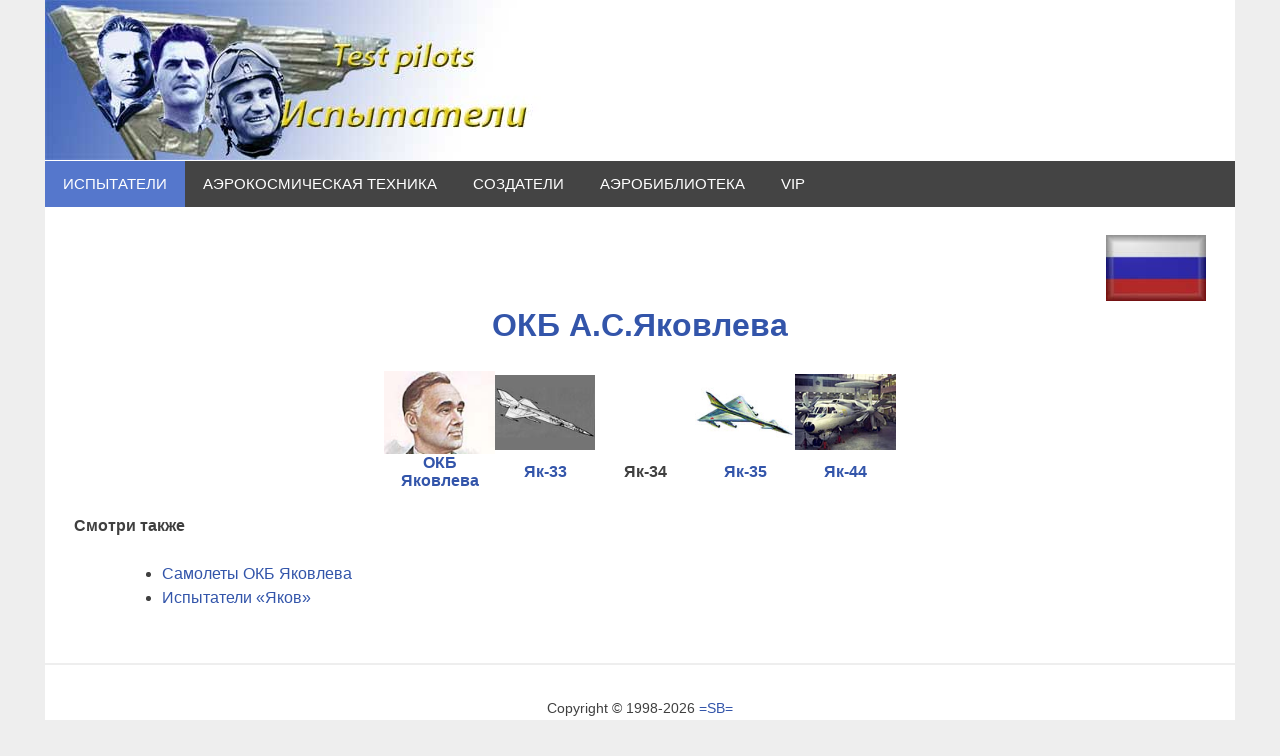

--- FILE ---
content_type: text/html; charset=UTF-8
request_url: http://www.testpilot.ru/russia/yakovlev/
body_size: 4094
content:
<html>

<head>
<title>ОКБ А.С.Яковлева</title>
<link rel="Shortcut Icon" href="/favicon.ico">
<meta name="description" content="Летательные аппараты и история ОКБ А.С.Яковлева">

<meta charset="UTF-8">
<meta name="viewport" content="width=device-width, initial-scale=1"><link rel='stylesheet' id='merlin-stylesheet-css'  href='/zp/wp-content/themes/merlin/style.css?ver=4.8.2' type='text/css' media='all' />
<link rel='stylesheet' href='/tp.css' type='text/css' />
<link rel="apple-touch-icon" sizes="180x180" href="/apple-touch-icon.png">
<link rel="icon" type="image/png" sizes="32x32" href="/favicon-32x32.png">
<link rel="icon" type="image/png" sizes="16x16" href="/favicon-16x16.png">
<link rel="icon" type="image/x-icon" href="/favicon.ico">

<script type='text/javascript' src='/zp/wp-content/themes/merlin/js/navigation.js?ver=4.8.2'></script>
</head>

<body class="page-template">

	<div id="page" class="hfeed site">
		<a class="skip-link screen-reader-text" href="#content">Наверх</a>
		<header id="masthead" class="site-header clearfix" role="banner">
<div class="header-main clearfix">			
				<div id="logo" class="site-branding clearfix">
<a href="/"><img border="0" src="/images/index15.jpg" alt="Энциклопедия испытателей"></a>									
				</div><!-- .site-branding -->
<div class="header-widgets clearfix">
					
					<aside id="text-9" class="header-widget widget_text">			<div class="textwidget"><!-- Yandex.Metrika counter -->
<script type="text/javascript">
    (function (d, w, c) {
        (w[c] = w[c] || []).push(function() {
            try {
                w.yaCounter32616665 = new Ya.Metrika({
                    id:32616665,
                    clickmap:true,
                    trackLinks:true,
                    accurateTrackBounce:true
                });
            } catch(e) { }
        });

        var n = d.getElementsByTagName("script")[0],
            s = d.createElement("script"),
            f = function () { n.parentNode.insertBefore(s, n); };
        s.type = "text/javascript";
        s.async = true;
        s.src = "https://mc.yandex.ru/metrika/watch.js";

        if (w.opera == "[object Opera]") {
            d.addEventListener("DOMContentLoaded", f, false);
        } else { f(); }
    })(document, window, "yandex_metrika_callbacks");
</script>
<noscript><div><img src="https://mc.yandex.ru/watch/32616665" style="position:absolute; left:-9999px;" alt="" /></div></noscript>
<!-- /Yandex.Metrika counter -->
<noindex>
<!-- begin of Top100 code -->
<script id="top100Counter" type="text/javascript" src="https://counter.rambler.ru/top100.jcn?2206133"></script>
<noscript><img src="https://counter.rambler.ru/top100.cnt?2206133" alt="" width="1" height="1" border="0"/></noscript>
<!-- end of Top100 code -->
<!-- Rating@Mail.ru counter -->
<script type="text/javascript">
var _tmr = window._tmr || (window._tmr = []);
_tmr.push({id: "968865", type: "pageView", start: (new Date()).getTime()});
(function (d, w, id) {
  if (d.getElementById(id)) return;
  var ts = d.createElement("script"); ts.type = "text/javascript"; ts.async = true; ts.id = id;
  ts.src = (d.location.protocol == "https:" ? "https:" : "http:") + "//top-fwz1.mail.ru/js/code.js";
  var f = function () {var s = d.getElementsByTagName("script")[0]; s.parentNode.insertBefore(ts, s);};
  if (w.opera == "[object Opera]") { d.addEventListener("DOMContentLoaded", f, false); } else { f(); }
})(document, window, "topmailru-code");
</script><noscript><div>
<img src="//top-fwz1.mail.ru/counter?id=968865;js=na" style="border:0;position:absolute;left:-9999px;" alt="" />
</div></noscript>
<!-- //Rating@Mail.ru counter -->

</noindex>
<!-- Yandex.RTB R-A-342208-3 -->
<div id="yandex_rtb_R-A-342208-3"></div>
<script type="text/javascript">
    (function(w, d, n, s, t) {
        w[n] = w[n] || [];
        w[n].push(function() {
            Ya.Context.AdvManager.render({
                blockId: "R-A-342208-3",
                renderTo: "yandex_rtb_R-A-342208-3",
                async: true
            });
        });
        t = d.getElementsByTagName("script")[0];
        s = d.createElement("script");
        s.type = "text/javascript";
        s.src = "//an.yandex.ru/system/context.js";
        s.async = true;
        t.parentNode.insertBefore(s, t);
    })(this, this.document, "yandexContextAsyncCallbacks");
</script></div>
		</aside>					
			</div><!-- .header-widgets -->
			
			</div><!-- .header-main -->
			
			<nav id="main-navigation" class="primary-navigation navigation clearfix" role="navigation">
				<ul id="menu-smenu" class="main-navigation-menu"><li id="menu-item-28" class="menu-item menu-item-type-custom menu-item-object-custom current-menu-item current_page_item menu-item-has-children menu-item-28"><a href="/">Испытатели</a>
<ul  class="sub-menu">
	<li id="menu-item-29" class="menu-item menu-item-type-custom menu-item-object-custom menu-item-29"><a href="/memo/">Мемориал</a></li>
	<li id="menu-item-30" class="menu-item menu-item-type-custom menu-item-object-custom menu-item-30"><a href="/russia/nii_vvs/">ГЛИЦ (НИИ ВВС)</a></li>
	<li id="menu-item-32" class="menu-item menu-item-type-custom menu-item-object-custom menu-item-32"><a href="/base/tp/ispytateli/lii/">ЛИИ</a></li>
	<li id="menu-item-12301" class="menu-item menu-item-type-post_type menu-item-object-page menu-item-12301"><a href="/map1/">Испытатели МАП</a></li>
	<li id="menu-item-13183" class="menu-item menu-item-type-taxonomy menu-item-object-category menu-item-13183"><a href="/c/uchebnye-zavedeniya/">Учебные заведения</a></li>
	<li id="menu-item-34" class="menu-item menu-item-type-custom menu-item-object-custom menu-item-34"><a href="/orenburg/pilots.php">Выпускники ОВВАУЛ</a></li>
</ul>
</li>
<li id="menu-item-31" class="menu-item menu-item-type-custom menu-item-object-custom menu-item-has-children menu-item-31"><a href="#">Аэрокосмическая техника</a>
<ul  class="sub-menu">
	<li id="menu-item-12187" class="menu-item menu-item-type-post_type menu-item-object-page menu-item-12187"><a href="/fighter/">Истребители</a></li>
	<li id="menu-item-12190" class="menu-item menu-item-type-post_type menu-item-object-page menu-item-12190"><a href="/recco/">Разведчики</a></li>
	<li id="menu-item-12199" class="menu-item menu-item-type-post_type menu-item-object-page menu-item-12199"><a href="/bombers/">Бомбардировщики и ракетоносцы</a></li>
	<li id="menu-item-12214" class="menu-item menu-item-type-post_type menu-item-object-page menu-item-12214"><a href="/sst/">Сверхзвуковые лайнеры</a></li>
	<li id="menu-item-12248" class="menu-item menu-item-type-post_type menu-item-object-page menu-item-12248"><a href="/hiper/">Гиперзвуковики</a></li>
	<li id="menu-item-12235" class="menu-item menu-item-type-post_type menu-item-object-page menu-item-12235"><a href="/roket/">Ракетопланы и АКС</a></li>
	<li id="menu-item-12264" class="menu-item menu-item-type-post_type menu-item-object-page menu-item-12264"><a href="/super/">«Супертяжеловесы»</a></li>
	<li id="menu-item-12272" class="menu-item menu-item-type-post_type menu-item-object-page menu-item-12272"><a href="/spec/">«Спецтехника»</a></li>
	<li id="menu-item-12291" class="menu-item menu-item-type-post_type menu-item-object-page menu-item-12291"><a href="/seaplane/">Морская авиация</a></li>
	<li id="menu-item-12226" class="menu-item menu-item-type-post_type menu-item-object-page menu-item-12226"><a href="/gm/">УР</a></li>
</ul>
</li>
<li id="menu-item-302" class="menu-item menu-item-type-custom menu-item-object-custom menu-item-has-children menu-item-302"><a href="/country/">Создатели</a>
<ul  class="sub-menu">
	<li id="menu-item-12288" class="menu-item menu-item-type-post_type menu-item-object-page menu-item-has-children menu-item-12288"><a href="/rossiya/">СССР/Россия</a>
	<ul  class="sub-menu">
		<li id="menu-item-12059" class="menu-item menu-item-type-custom menu-item-object-custom menu-item-12059"><a href="/rossiya/">КБ и фирмы</a></li>
		<li id="menu-item-9713" class="menu-item menu-item-type-taxonomy menu-item-object-category menu-item-9713"><a href="/c/az_map/avia/">Авиазаводы</a></li>
		<li id="menu-item-9714" class="menu-item menu-item-type-taxonomy menu-item-object-category menu-item-9714"><a href="/c/az_map/motor/">Моторостроительные</a></li>
	</ul>
</li>
	<li id="menu-item-304" class="menu-item menu-item-type-custom menu-item-object-custom menu-item-304"><a href="/usa/">США</a></li>
	<li id="menu-item-9868" class="menu-item menu-item-type-post_type menu-item-object-page menu-item-9868"><a href="/europa/">Европа</a></li>
	<li id="menu-item-9861" class="menu-item menu-item-type-custom menu-item-object-custom menu-item-9861"><a href="/china/">Китай</a></li>
</ul>
</li>
<li id="menu-item-36" class="menu-item menu-item-type-custom menu-item-object-custom menu-item-has-children menu-item-36"><a href="/review/">Аэробиблиотека</a>
<ul  class="sub-menu">
	<li id="menu-item-9859" class="menu-item menu-item-type-taxonomy menu-item-object-category menu-item-9859"><a href="/c/biblioteka/">Публикации</a></li>
	<li id="menu-item-9860" class="menu-item menu-item-type-custom menu-item-object-custom menu-item-9860"><a href="/video/gallery.php">Галерея</a></li>
        <li id="menu-item-16031" class="menu-item menu-item-type-custom menu-item-object-custom menu-item-16031"><a href="/video/">Видеотека</a></li>
	<li id="menu-item-12392" class="menu-item menu-item-type-post_type menu-item-object-page menu-item-12392"><a href="https://testpilot.ru/mirovye-rekordy-skorosti-i-vysoty/">Мировые рекорды</a></li>
</ul>
</li>
<li id="menu-item-194" class="menu-item menu-item-type-custom menu-item-object-custom menu-item-has-children menu-item-194"><a href="#">VIP</a>
<ul  class="sub-menu">
	<li id="menu-item-301" class="menu-item menu-item-type-taxonomy menu-item-object-category menu-item-301"><a href="https://testpilot.ru/c/vip/irejkin_gg/">Ирейкин Г.Г.</a></li>
	<li id="menu-item-249" class="menu-item menu-item-type-taxonomy menu-item-object-category menu-item-249"><a href="https://testpilot.ru/c/vip/migunov_vv/">Мигунов В.В.</a></li>
	<li id="menu-item-195" class="menu-item menu-item-type-taxonomy menu-item-object-category menu-item-195"><a href="https://testpilot.ru/c/vip/popov_ls/">Попов Л.С.</a></li>
	<li id="menu-item-14601" class="menu-item menu-item-type-taxonomy menu-item-object-category menu-item-14601"><a href="https://testpilot.ru/c/vip/tresvyatskiy_sn/">Тресвятский С.Н.</a></li>
</ul>
</li>
</ul>			</nav><!-- #main-navigation -->

</header><!-- #masthead -->
<div id="content" class="site-content container clearfix">
<a href="/rossiya/"><img src="/images/100/russian.jpg" alt="Россия" border="0" width="100" class="alignright"></a>

<h1 class="rus">ОКБ А.С.Яковлева</h1>

<div align="center">

<table border="0" style="width:512">
  <tr>
    <td width="128"><a href="yak.php"><img border="0" src="images/index.jpg" width="128" height="96"></a></td>
    <td width="128"><a href="33/"><img border="0" src="33/img/index.jpg" width="128" height="96"></a></td>
    <td width="128"></td>
    <td width="128"><a href="35/"><img border="0" src="35/img/index.jpg" width="128" height="96"></a></td>
   <td width="128"><a href="/rossiya/yak/yak-44/"><img border="0" src="44/img/index.jpg" width="128" height="96"></a></td>
  </tr>
  <tr>
    <th><a href="yak.php">ОКБ Яковлева</a></th>
    <th><a href="33/">Як-33</a></th>
    <th>Як-34</th>
    <th><a href="35/">Як-35</a></th>
    <th><a href="/rossiya/yak/yak-44/">Як-44</a></th>
  </tr>
</table>

</div>

<p><b>Смотри также</b></p>

<ul>
  <li><a href="yak_list.htm">Самолеты ОКБ Яковлева</a></li>
  <li><a href="/base/tp/ispytateli/okb-asyakovleva/">Испытатели «Яков»</a></li>
</ul>

           </div><!-- #content -->
	<footer id="colophon" class="site-footer clearfix" role="contentinfo">
<p class="mimicr"><script type="text/javascript">
<!--
var _acic={dataProvider:10,allowCookieMatch:false};(function(){var e=document.createElement("script");e.type="text/javascript";e.async=true;e.src="https://www.acint.net/aci.js";var t=document.getElementsByTagName("script")[0];t.parentNode.insertBefore(e,t)})()
//-->
</script>		
		<div id="footer-text" >
<p align="center">Copyright &copy; 1998-2026 <a href="mailto:admin@testpilot.ru?subject=Testpilots">=SB=</a><br>
&copy; Все права на фотографии и информацию принадлежат их авторам.<br>
Все материалы сайта взяты из открытых источников.<br>
&copy; All rights on the images and information reserved to their authors.</p>

		</div><!-- .site-info -->
			
		<nav id="footer-links" class="footer-navigation navigation clearfix" role="navigation">
<p class="mimicr"></p>
		</nav><!-- #footer-links -->
	</footer><!-- #colophon -->

</div><!-- #page --><p align="center"><noindex><!-- Rating@Mail.ru logo --><a href="https://top.mail.ru/jump?from=968865"><img src="//top-fwz1.mail.ru/counter?id=968865;t=479;l=1" style="border:0;" height="31" width="88" alt="Рейтинг@Mail.ru" /></a><!-- //Rating@Mail.ru logo --><!-- begin of Top100 logo --><a href="//top100.rambler.ru/home?id=2206133"><img src="/images/80/rambler_t100.jpg" alt="Топ-100" /></a><!-- end of Top100 logo --></noindex></p>
</body>
</html>

--- FILE ---
content_type: text/css
request_url: http://www.testpilot.ru/tp.css
body_size: 628
content:
p

.book {
	FONT-SIZE: 12pt; FONT-STYLE: normal; FONT-FAMILY: Arial, Verdana, Helvetica
}
.bookb {
	FONT-SIZE: 12pt; FONT-STYLE: normal; font-weight: bold; FONT-FAMILY: Arial, Verdana, Helvetica
}
.bookc {
	FONT-SIZE: 12pt; FONT-STYLE: normal; text-align:center; FONT-FAMILY: Arial, Verdana, Helvetica
}
.bookbl {
	FONT-SIZE: 12pt; color:darkblue; FONT-STYLE: normal; text-align:center; FONT-FAMILY: Arial, Verdana, Helvetica 
}
.minic {
        font-family: Vernada, Arial;
        font-size: 10pt;
        text-align: center;
        text-decoration: none;      
}
.ind     {
         text-indent:20px each-line;
}
TABLE 
TD {
	FONT-SIZE: 10pt; FONT-STYLE: normal; FONT-FAMILY: Arial, Verdana, Helvetica;
}
.desc {
	color:navy;}
th  
.tth {
	FONT-SIZE: 12pt; color:White; background-color: Navy;
}
.ttx {
	font-size: 12pt; color:White; background-color: Navy;
}
.notth {
	FONT-SIZE: 10pt; color:White; background-color: Black;
}
.list {
	FONT-SIZE: 10pt; color:White; background-color: Navy;
}
.sub {
	FONT-SIZE: 10pt; background-color: #99CCFF;
}
H1 
.us { color: #3355aa; font-weight: bold; text-align:center }
.rus { color: #3355aa; font-weight: bold; text-align:center }
.hd { color: #3355aa; font-weight: bold; text-align:center }
.rev { color: #4400AA; font-weight: bold; text-align:center }
.h1_cat { color: #000060; font-weight: bold; text-align:center }
h2  {FONT-SIZE: 14pt; FONT-STYLE: normal; color: #002099; FONT-FAMILY: Times New Roman, Times; text-align:center}
.b  { FONT-SIZE: 14pt; color: black; font-weight: bold; text-align:center }
.bi { FONT-SIZE: 14pt; color: black; font-weight: bold; text-align:center; font-style:italic }
.bl { FONT-SIZE: 14pt; color: black; font-weight: normal; text-align:center }
.bn { FONT-SIZE: 14pt; color: #002099; font-weight: normal; text-align:center }
h3 {FONT-SIZE: 12pt; FONT-STYLE: normal; color: Navy; FONT-FAMILY: Times New Roman, Times; text-align:center}
.b3 {FONT-SIZE: 12pt; color: black; FONT-FAMILY: Verdana, Arial, Helvetica ; text-align:left}
h4 {FONT-SIZE: 10pt; FONT-STYLE: normal; color: black; FONT-FAMILY: Verdana, Arial, Helvetica; text-align:left}
.b {FONT-SIZE: 10pt; color: black; FONT-FAMILY: Verdana, Arial, Helvetica ; text-align:center}
font.subh {FONT-SIZE: 12pt; FONT-STYLE: normal; color: Navy; Verdana, Arial, Helvetica; text-align:center}
font.subm {FONT-SIZE: 14pt; FONT-STYLE: normal; color: Navy; FONT-FAMILY: Times New Roman, Times; text-align:center}
a:link.sap     {text-decoration: none; color: #AAAAAA; font-weight: normal  }
a:visited.sap  {text-decoration: none; color: #AAAAAA; font-weight: normal }
A:hover.sap    {text-decoration: underline}
